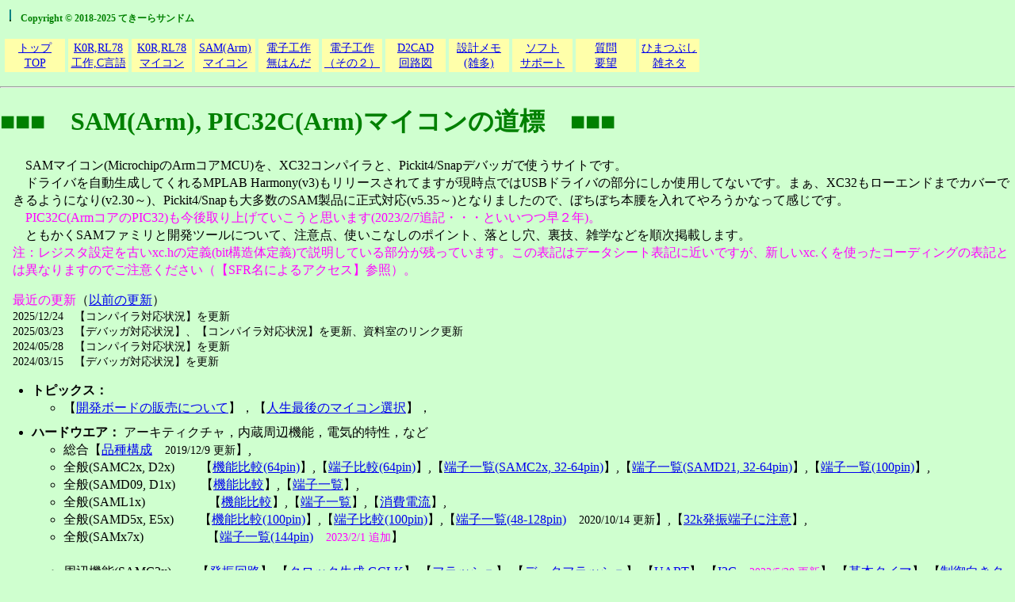

--- FILE ---
content_type: text/html
request_url: http://www2u.biglobe.ne.jp/~tequila/electro_sam.html
body_size: 30097
content:
<!DOCTYPE HTML PUBLIC "-//W3C//DTD HTML 4.01 Transitional//EN" "http://www.w3.org/TR/html4/loose.dtd">
<html lang="ja">
<head>
<meta http-equiv="Content-Type" content="text/html; charset=Shift_JIS">
<meta http-equiv="Content-Style-Type" content="text/css">
<meta name="author" content="てきーらサンドム">
<meta name="Description" content="SAM（Arm）マイコン、PIC32C(Arm)マイコンに関する情報ページです。デバイスや開発ツールについて，注意点，使いこなしのポイント，落とし穴，裏技，雑学などをトピックスとして掲載していきます。">
<meta name="Keywords" content="SAM,ARM,PIC32C,MPLAB X IDE,Atmel Studio,MCU,PICkit,32bit,マイコン,マイクロコントローラ,開発ツール,Cコンパイラ,アセンブラ,リンカ,マイコン技研">
<meta name="GENERATOR" content="JustSystems Homepage Builder Version 22.0.5.0 for Windows">
<title>SAM（Arm）マイコンの道標 by てきーらサンドム</title>
<link rel="contents" href="index.html">
<link rel="stylesheet" href="tequila_style2.css" type="text/css">
<link rel="alternate" type="application/rss+xml" title="RSS" href="index.rdf">
</head>

<body>
<p id="copy-right"><img src="TScount.cgi?electro_sam.tqc" alt="余白">　Copyright &copy; 2018-2025 てきーらサンドム</p>
<div id="teq-nav">
  <ul>
    <li><a href="index.html"><span class="ja">トップ<br>
    TOP</span></a>
    <li><a href="electro_k0r2.html"><span class="ja">K0R,RL78<br>
    工作,C言語</span></a>
    <li><a href="electro_k0r1.html"><span class="ja">K0R,RL78<br>
    マイコン</span></a>
    <li><a href="electro_sam.html"><span class="ja">SAM(Arm)<br>
    マイコン</span></a>
    <li><a href="electro_diy1.html"><span class="ja">電子工作<br>
    無はんだ</span></a>
    <li><a href="electro.html"><span class="ja">電子工作<br>
    （その２）</span></a>
    <li><a href="ele_d2cad.html"><span class="ja">D2CAD<br>
    回路図</span></a>
    <li><a href="ele_design.html"><span class="ja">設計メモ<br>
    (雑多)</span></a>
    <li><a href="softsupp.html"><span class="ja">ソフト<br>
    サポート</span></a>
    <li><a href="tsfaq.html"><span class="ja">質問<br>
    要望</span></a>
    <li><a href="others.html"><span class="ja">ひまつぶし<br>
    雑ネタ</span></a>
  </ul>
</div>
<hr>
<h1>■■■　SAM(Arm), PIC32C(Arm)マイコンの道標　■■■</h1>
<p>　SAMマイコン(MicrochipのArmコアMCU)を、XC32コンパイラと、Pickit4/Snapデバッガで使うサイトです。<br>
　ドライバを自動生成してくれるMPLAB Harmony(v3)もリリースされてますが現時点ではUSBドライバの部分にしか使用してないです。まぁ、XC32もローエンドまでカバーできるようになり(v2.30～)、Pickit4/Snapも大多数のSAM製品に正式対応(v5.35～)となりましたので、ぼちぼち本腰を入れてやろうかなって感じです。<br>
　<span id="up-news">PIC32C(ArmコアのPIC32)も今後取り上げていこうと思います(2023/2/7追記・・・といいつつ早２年)。</span><br>
　ともかくSAMファミリと開発ツールについて、注意点、使いこなしのポイント、落とし穴、裏技、雑学などを順次掲載します。<br>
<span id="up-news">注：レジスタ設定を古いxc.hの定義(bit構造体定義)で説明している部分が残っています。この表記はデータシート表記に近いですが、新しいxc.くを使ったコーディングの表記とは異なりますのでご注意ください（【SFR名によるアクセス】参照）。</span></p>

<p><span id="up-news">最近の更新</span>（<a href="#teq-news">以前の更新</a>）<br>
<span id="up-late">
2025/12/24　【コンパイラ対応状況】を更新<br>
2025/03/23　【デバッガ対応状況】、【コンパイラ対応状況】を更新、資料室のリンク更新<br>
2024/05/28　【コンパイラ対応状況】を更新<br>
2024/03/15　【デバッガ対応状況】を更新<br>
</span>
</p>
<ul id="teq-menu">
  <li><b>トピックス：</b>　
  <ul id="teq-norm">
    <li>【<a href="#ELSAM0002">開発ボードの販売について</a>】，【<a href="#ELSAM0001">人生最後のマイコン選択</a>】，
  </ul>
  <li><b>ハードウエア：</b> アーキティクチャ，内蔵周辺機能，電気的特性，など
  <ul id="teq-norm">
    <li>総合【<a href="#ELSAM0501">品種構成</a>　<span id="up-late">2019/12/9 更新</span>】,
    <li>全般(SAMC2x, D2x)　　【<a href="electro_sam_C2x.html#ELSAM0502">機能比較(64pin)</a>】,【<a href="electro_sam_C2x.html#ELSAM0503">端子比較(64pin)</a>】,【<a href="electro_sam_C2x.html#ELSAM0508">端子一覧(SAMC2x, 32-64pin)</a>】,【<a href="electro_sam_D2x.html#ELSAM0509">端子一覧(SAMD21, 32-64pin)</a>】,【<a href="electro_sam_C2x.html#ELSAM0507">端子一覧(100pin)</a>】,
    <li>全般(SAMD09, D1x)　　【<a href="electro_sam_D1x.html#ELSAM0541">機能比較</a>】,【<a href="electro_sam_D1x.html#ELSAM0551">端子一覧</a>】,
    <li>全般(SAML1x)　　　　　【<a href="electro_sam_L1x.html#ELSAM0542">機能比較</a>】,【<a href="electro_sam_L1x.html#ELSAM0552">端子一覧</a>】,【<a href="electro_sam_L1x.html#ELSAM0562">消費電流</a>】,
    <li>全般(SAMD5x, E5x)　　【<a href="electro_sam_E5x.html#ELSAM0531">機能比較(100pin)</a>】,【<a href="electro_sam_E5x.html#ELSAM0532">端子比較(100pin)</a>】,【<a href="electro_sam_E5x.html#ELSAM0536">端子一覧(48-128pin)</a>　<span id="up-late">2020/10/14 更新</span>】,【<a href="electro_sam_E5x.html#ELSAM0533">32k発振端子に注意</a>】,
    <li>全般(SAMx7x)　　　　　【<a href="electro_sam_V7x.html#ELSAM0581">端子一覧(144pin)</a>　<span id="up-date">2023/2/1 追加</span>】<br>
    　
    <li>周辺機能(SAMC2x)　　【<a href="electro_sam_C2x.html#ELSAM0511">発振回路</a>】,【<a href="electro_sam_C2x.html#ELSAM0514">クロック生成 GCLK</a>】,【<a href="electro_sam_C2x.html#ELSAM0516">フラッシュ</a>】,【<a href="electro_sam_C2x.html#ELSAM0520">データフラッシュ</a>】,【<a href="electro_sam_C2x.html#ELSAM0512">UART</a>】,【<a href="electro_sam_D2x.html#ELSAM0523">I2C</a>　<span id="up-date">2022/5/20 更新</span>】,【<a href="electro_sam_C2x.html#ELSAM0513">基本タイマ</a>】,【<a href="electro_sam_C2x.html#ELSAM0515">制御向きタイマ</a>】,【<a href="electro_sam_C2x.html#ELSAM0522">CAN</a>】,【<a href="electro_sam_C2x.html#ELSAM0524">ADC</a>　<span id="up-date">2021/7/16 更新</span>】,
    <li>周辺機能(SAMD21)　　【<a href="electro_sam_D2x.html#ELSAM0571">発振回路</a>】,【<a href="electro_sam_D2x.html#ELSAM0572">クロック生成 GCLK</a>】,【<a href="electro_sam_C2x.html#ELSAM0516">フラッシュ</a>】,【<a href="electro_sam_C2x.html#ELSAM0520">データフラッシュ</a>】,【<a href="electro_sam_C2x.html#ELSAM0512">UART</a>】,【<a href="electro_sam_D2x.html#ELSAM0523">I2C</a>　<span id="up-date">2020/5/20 更新</span>】,【<a href="electro_sam_C2x.html#ELSAM0513">基本タイマ</a>】,【<a href="electro_sam_C2x.html#ELSAM0515">制御向きタイマ</a>】,【<a href="electro_sam_D2x.html#ELSAM0573">USB</a>　<span id="up-late">2020/8/13 更新</span>】,【<a href="electro_sam_C2x.html#ELSAM0524">ADC</a>　<span id="up-date">2021/7/16 更新</span>】,
    <li>周辺機能(SAML1x)　　【<a href="electro_sam_L1x.html#ELSAM0517">発振回路)</a>】,【<a href="electro_sam_L1x.html#ELSAM0518">クロック生成 GCLK</a>】,【<a href="electro_sam_L1x.html#ELSAM0519">フラッシュ</a>】,【<a href="electro_sam_L1x.html#ELSAM0521">データフラッシュ)</a>】,
    <li>周辺(SAMD5x, E5x)　　【<a href="electro_sam_E5x.html#ELSAM0534">発振回路</a>】,【<a href="electro_sam_E5x.html#ELSAM0535">クロック生成 GCLK</a>】,【<a href="electro_sam_E5x.html#ELSAM0537">フラッシュ</a>】,【データフラッシュ無し】,【<a href="electro_sam_C2x.html#ELSAM0512">UART</a>】,【<a href="electro_sam_D2x.html#ELSAM0523">I2C</a>　<span id="up-date">2020/5/20 更新</span>】,【<a href="electro_sam_C2x.html#ELSAM0513">基本タイマ</a>】,<br>
    　
    <li>コア(SAMC2x, D21)　　【<a href="electro_sam_C2x.html#ELSAM0591">メモリマップ</a>】,【<a href="electro_sam_C2x.html#ELSAM0592">システム・タイマ</a>】,【<a href="electro_sam_C2x.html#ELSAM0593">多重割込み制御</a>】,
    <li>コア(SAML1x)　　　　　【<a href="electro_sam_L1x.html#ELSAM0594">メモリマップ</a>】,【<a href="electro_sam_C2x.html#ELSAM0592">システム・タイマ</a>】,【<a href="electro_sam_L1x.html#ELSAM0595">多重割込み制御</a>】,
    <li>コア(SAMD5x, E54)　　【<a href="electro_sam_E5x.html#ELSAM0596">メモリマップ</a>】,【<a href="electro_sam_C2x.html#ELSAM0592">システム・タイマ</a>】,【<a href="electro_sam_E5x.html#ELSAM0597">多重割込み制御</a>】,
  </ul>
  <li><a href="electro_sam-tool.html#ELSAM0100">ツール総合：</a>　統合開発環境X IDE、デバッガ、評価ボード
  <ul id="teq-norm">
    <li>【<a href="electro_sam-tool.html#ELSAM0102">デバッガ(PICkit5, PICkit4, Snap, PICkit Basic)対応状況</a>　<span id="up-date">2025/3/23 更新</span>】,【<a href="electro_sam-tool.html#ELSAM0101">デバッガ(PICkit4, Snap)とSAMマイコンの接続</a>】,【<a href="electro_sam-tool.html#ELSAM0103">コンフィグレーション</a>　<span id="up-late">2020/8/10 更新</span>】,【<a href="electro_sam-tool.html#ELSAM0104">X IDE備忘録</a>　<span id="up-late">2021/2/1 更新</span>】,
  </ul>
  <li><a href="electro_sam-tool.html#ELSAM0200">コンパイラ：</a>　XC32
  <ul id="teq-norm">
    <li>【<a href="electro_sam-tool.html#ELSAM0201">XC32(コンパイラ)対応状況</a>　<span id="up-date">2025/12/24 更新</span>】,【<a href="electro_sam-tool.html#ELSAM0202">SFR名(レジスタ名)によるアクセス</a>】,【<a href="electro_sam-tool.html#ELSAM0203">INTFLAGレジスタがリード・オンリ属性</a>】,【<a href="electro_sam-tool.html#ELSAM0204">スタートアップ</a>】,【<a href="electro_sam-tool.html#ELSAM0205">標準入出力ライブラリ</a>　<span id="up-late">2019/8/14 更新</span>】,【<a href="electro_sam-tool.html#ELSAM0206">CPU制御関数</a>　<span id="up-late">2019/12/21 更新</span>】,【<a href="electro_sam-tool.html#ELSAM0207">USBドライバをHarmonyから移植</a>　<span id="up-late">2020/8/10 追加</span>】,
  </ul>
  <li><a href="electro_sam-tool.html#ELSAM0900">ソフト開発フレームワーク：</a>　Harmony v3
  <ul id="teq-norm">
    <li>【<a href="electro_sam-tool.html#ELSAM0901">隠れポートを表示させる方法</a>　<span id="up-late">2021/1/27 追加</span>】,
  </ul>
  <li><a href="electro_sam-apl.html#ELSAM0300">回路例、注意点：</a>
  <ul id="teq-norm">
    <li>【<a href="electro_sam-apl.html#ELSAM0301">SAMC21-can実験ボード(5版)</a>　<span id="up-late">2021/2/16 更新</span>】,【<a href="electro_sam-apl.html#ELSAM0505">SAMC20/C21ベース回路(64pin)</a>】,【<a href="electro_sam-apl.html#ELSAM0504">デジタル電源に配置されたアナログ入力端子に注意</a>】,【32k発振端子の近傍端子に注意】
  </ul>
  <li><a href="electro_sam-apl.html#ELSAM0600">プログラム例：</a>　（SAMC20/21用、Harmonyを使わない版）
  <ul id="teq-norm">
    <li>【<a href="electro_sam-apl.html#ELSAM0601">プログラム基本構成</a>】,【<a href="electro_sam-apl.html#ELSAM0602">初期化、共通設定</a>】,【<a href="electro_sam-apl.html#ELSAM0603">ポートの設定</a>】,【<a href="electro_sam-apl.html#ELSAM0604">各周辺の設定手順概要</a>】,【<a href="electro_sam-apl.html#ELSAM0605">SAMC21_can4テストプログラム</a>】,【<a href="electro_sam-apl.html#ELSAM0506">割込フラグの立ち方</a>】,
  </ul>
  <li><a href="#ELSAM0800">資料室：</a>　データシート，マニュアルなどへのリンク　<span id="up-date">2025/3/23 リンク更新</span></ul>
<p>　</p>
<hr>
<h3 class="index"><a name="ELSAM0000">●トピックス</a></h3>
<dl>
  <dt>【<a name="ELSAM0002">開発ボードの販売について</a>】　<span id="up-date">2021/12/16 更新</span></dt>
  <dd>　SAMC21-can5実験ボードをマイコン技研で販売しています（<a href="micon/gyoumu.html#seihin" target="_blank">「紹介ページ」</a>）。<br>
  　</dd>
  <dt>【<a name="ELSAM0001">人生最後のマイコン選択</a>】　<span id="up-late">2018/11/6 追加</span></dt>
  <dd>　インテル4040から始まった私のマイコン人生もそろそろラストスパートとなりそうです（→<a href="others.html#HT601" target="_blank">当家マイコン史</a>）。有終の美を飾れる選択をしたいものです。<br>
  　選択基準として特別変なことは願って無いつもりなのですが、全部満たしたマイコンが世の中に無いので悩みます。<br>
  　　(1)１個からでも比較的安価に買えること。それも１品種だけでなく、ピン数、メモリ容量がある程度選べること。<br>
  　　(2)無償の開発環境（メモリ制限の無いもの）、安価なデバッガ（エミュレータ）がそろっていること。<br>
  　　(3)日本語の資料が揃っているのが望ましい<br>
  　　(4)できればDIP品があること（特に40pin、28pin）。欲を言えば68pinPLCCが望ましい（2.54ピッチソケットが有るので）。<br>
  　　(5)５Ｖ電源で使える品種もあること。<br>
  　　(6)小売市場に産業品の流通在庫があること（これはRL78への苦言）。<br>
  　<br>
  　結局SAMを選択したのですが、脳内では激論が交わされ、最後の投票も僅差の接戦でした。以下は討論の様子です。<br>
  「もうRL78と心中でいいじゃん。最後（廃品）まで面倒見ようよ」（RL78継続派：10%）<br>
  「最後の一花を咲かせるんじゃ。それには64KB制限のコンパイラじゃダメだ」<br>
  「gcc使えば？」<br>
  「いまさら性能後退はNGじゃ。高速レスポンスを信条とする我が家のプログラムには合わんよ」<br>
  「RXにしようよ、128KBまでいけるよ。日本語の資料も充実しているし」（RX転換派：10%）<br>
  「今時128KBは少なかろう。だいたいデバイスがあんまり安くないし、選択肢も限られるぞ」<br>
  「そもそも我が家はNEC派だぞ。日立系のデバイスはやだよ」<br>
  「NEC派って言うけど1998年以降AVRで行くって決めてたじゃんか。この際AVRに戻ろうよ」（AVR回帰派：10%）<br>
  「今更かよ。だいたいAVR-gccはconst修飾で変数をROMに配置しないって方針（できないじゃ無くて意固地な開発者の方針）に嫌気がさしてやめただろう」<br>
  「そだそだ、最近XC8コンパイラがAVR対応したって聞いたから喜んでいたけど、中身はAVR-gccがそのまま入っていて<s>がっかりした</s> →(追記)XC8とAVR-gccが選択可能で、XC8を選択すればconst修飾でROM配置可能なようです（未確認）」<br>
  「将来に目を向けようよ。やっぱ世の中の流れはARMコアだよ。となるとSAMがいいんじゃないの」（SAM推進派：35%）<br>
  「いやいやPIC32の方が日本語資料が揃っているし、DIP品も28pinだけだけど安価に買えるし」（PIC32推進派：34%）<br>
  「うんうん、なんと言ってもV850と同じくMIPSアーキティクチャだしね。我が家にとっては馴染み深いよね」<br>
  「却下！　5V品種が無いファミリは却下だ。山のように築いた5VのK0RやRL78システムの置き換えが出来なくてどうするよ」<br>
  「5V動作のArmならルネサスシナジーもあるよ」（国産品死守派：1%）<br>
  「たけーよ（値段が）」、「日立系のペリフェラルはいやじゃ」、「マニュアルの全ページにでかでかと（参考資料）と書かれたものなんか読みたくない」→(追記)S124の場合<br>
  ～～～以下略～～～<br>
  　という感じでSAMに至った訳ですが、PIC32抵抗勢力の火種も消えたわけではなく、PICkit4+XC32でSAMがサポートされるなら（つまりいつでもPIC32に手が出せる状態なら）という条件付の妥協となりました。<s>でも、まぁ、とりあえずのお試しはAtmel studioを入れるしかないかもです</s>。→(追記)結局Atmel stadioを入れる前にXIDEでのサポート始まりました（のたのたしているから^^;）。<br>
  　</dd>
</dl>
<p>　</p>
<hr>
<h3 class="index">●ハードウエア</h3>
<dl>
  <dt>【<a name="ELSAM0501">品種構成</a>　<span id="up-date">2019/12/9 更新</span>】</dt>
  <dd>　最近の主要な品種を示します。最近のシリーズ名は、SAM＋英字１文字＋数字２桁で識別できます。<br>
  　最初のターゲットは、SAM C20 256KB 64pinの予定です。５V電源対応で、デジキーで1個購入時のお値段が300円（2018/11/6時点）です。→結局SAMC21
  256KB 64pinになりました(2019/5/1追記)<br>
  　
  <table border="1">
    <tbody>
      <tr>
        <th>Pin／ROM→</th>
        <th>８ＫＢ～１６ＫＢ</th>
        <th>１６ＫＢ～２５６ＫＢ</th>
        <th>２５６ＫＢ～１ＭＢ</th>
        <th rowspan="6">　</th>
        <th colspan="2">&nbsp;ウルトラ低電力</th>
        <th rowspan="6">　</th>
        <th rowspan="2"></th>
        <th colspan="2">高性能</th>
      </tr>
      <tr>
        <td align="right"><b>14/20/24pin</b></td>
        <td bgcolor="#00ffff">D09 汎用、ローエンド<br>
        D10 汎用、基本機能<br>
        D11 汎用、基本＋USB</td>
        <td align="center">－</td>
        <td align="center">－</td>
        <td align="right"><b>&nbsp;24/32</b><b>pin<br>
        OPamp有</b></td>
        <td align="left" bgcolor="#00ff00">L10 基本機能<br>
        L11 保護機能強化<br>
        (16/32/64KB)&nbsp;</td>
        <td align="center"><b>一般向け</b><b><br>
        </b></td>
        <td align="center"><b>車載向け</b><b><br>
        </b><b>(MediaLB対応)</b></td>
      </tr>
      <tr>
        <td align="right"><b>32pin</b></td>
        <td align="center">－</td>
        <td rowspan="2" bgcolor="#00ffff">D20 汎用、基本機能<br>
        D21 汎用、基本＋USB<br>
        C20 5V可、基本機能<br>
        C21 5V可、基本＋CAN</td>
        <td align="center">－</td>
        <td align="right" rowspan="2"><b>32/48/<br>
        64</b><b>pin<br>
        OPamp有<br>
        </b></td>
        <td align="left" rowspan="2" bgcolor="#00ffff">L21 M0拡張機能<br>
        　　＋USB<br>
        (32～256KB)&nbsp;&nbsp;</td>
        <td align="center" rowspan="2"><b>M7拡張機能</b></td>
        <td align="left" rowspan="2" bgcolor="#ffff00">Ｓ７０<br>
        64/100/144pin<br>
        (512KB～2MB)</td>
        <td align="left" rowspan="2" bgcolor="#ffff00">Ｖ７０<br>
        64/100/144pin<br>
        (512KB～2MB)</td>
      </tr>
      <tr>
        <td align="right"><b>48/64pin</b></td>
        <td align="center">－</td>
        <td rowspan="3" bgcolor="#00cccc">D51 拡張機能<br>
        E51 拡張＋CAN<br>
        E53 拡張＋イーサ<br>
        E54 拡張＋CAN＋イーサ</td>
      </tr>
      <tr>
        <td align="right"><b>100pin</b></td>
        <td align="center">－</td>
        <td bgcolor="#00ffff">C20 5V可、基本機能<br>
        C21 5V可、基本＋CAN</td>
        <td align="right" rowspan="2"><b>&nbsp;48/64/<br>
        100</b><b>pin<br>
        OPamp無し</b></td>
        <td align="left" rowspan="2" bgcolor="#00ffff">L22 M0拡張機能<br>
        　　＋USB＋LCD<br>
        (64/128/256KB)</td>
        <td rowspan="2"><b>M7拡張機能</b><b><br>
        </b><b>＋CAN</b><b><br>
        </b><b>＋イーサ</b></td>
        <td rowspan="2" align="left" bgcolor="#ffff00">Ｅ７０<br>
        64/100/144pin<br>
        (512KB～2MB)</td>
        <td rowspan="2" align="left" bgcolor="#ffff00">Ｖ７１<br>
        64/100/144pin<br>
        (512KB～2MB)</td>
      </tr>
      <tr>
        <td align="right"><b>128pin</b></td>
        <td align="center">－</td>
        <td align="center">－</td>
      </tr>
    </tbody>
  </table>
  　<font color="#00ffff">■</font>Cortex M0+ (48MHz, L22のみ32MHz)　　<font color="#00ff00">■</font>Cortex M23（32MHz）　　<font color="#00cccc">■</font>Cortex M4F（120MHz）　　<font color="#ffff00">■</font>Cortex M7（300MHz）<br>
  　</dd>
</dl>
<p>　</p>
<hr>
<h3 class="index"><a name="ELSAM0800">●資料室（マニュアル，ツールなどへのリンク，一般図書）</a></h3>
<h4>　　～～～　デバイスのマニュアル類（英文）　～～～　</h4>
<ul>
  <li>SAM C20（5V可）, C21（5V可+CAN）：32～100pin, ～256KB（<a href="https://www.microchip.com/mymicrochip/filehandler.aspx?ddocname=en598829"
target="_blank">データシート最新版</a>）
  <li>SAM D09（汎用ローエンド）　　　　　　：14～24pin, ～16KB（<a href="http://ww1.microchip.com/downloads/en/DeviceDoc/Atmel-42414-SAM-D09_Datasheet.pdf" target="_blank">データシート</a>　<span id="up-late">2019/11/12 追加</span>）
  <li>SAM D10（汎用）　　　　　　　　　　　：14～24pin, ～16KB（<a href="https://www.microchip.com/mymicrochip/filehandler.aspx?ddocname=DS60001513"
target="_blank">データシート</a>）
  <li>SAM D11（汎用+USB）　　　　　　　　：14～24pin, ～16KB（<a href="https://www.microchip.com/mymicrochip/filehandler.aspx?ddocname=en590682"
target="_blank">データシート</a>）
  <li>SAM D20（汎用）　　　　　　　　　　　：32～100pin, ～256KB（<a href="https://www.microchip.com/mymicrochip/filehandler.aspx?ddocname=en589379"
target="_blank">データシート最新版</a>）
  <li>SAM D21（汎用+USB）　　　　　　　　：32～100pin, ～256KB（<a href="https://www.microchip.com/mymicrochip/filehandler.aspx?ddocname=en605782"
target="_blank">データシート最新版</a>　<span id="up-late">2019/9/8 修正</span>）
  <li>SAM D5x（汎用）,E5x（CAN, イーサ）：48～128pin, ～1MB（<a href="https://ww1.microchip.com/downloads/aemDocuments/documents/MCU32/ProductDocuments/DataSheets/SAM-D5x-E5x-Family-Data-Sheet-DS60001507.pdf"
target="_blank">データシート最新版</a>　<span id="up-late">2023/1/29 修正</span>）
  <li>SAM E7x, S7x, V7x（Cortex-M7）　　：64～144pin, ～2MB（<a href="https://ww1.microchip.com/downloads/aemDocuments/documents/MCU32/ProductDocuments/DataSheets/SAM-E70-S70-V70-V71-Family-Data-Sheet-DS60001527.pdf"
target="_blank">データシート最新版</a>　<span id="up-late">2023/1/29 修正</span>）
  <li>SAM L10, L11（ウルトラ低電力）　　：24～32pin, ～64KB（<a href="https://ww1.microchip.com/downloads/aemDocuments/documents/MCU32/ProductDocuments/DataSheets/SAM-L10-L11-Family-Data-Sheet-DS60001513.pdf" target="_blank">データシート最新版 <span id="up-date">2025/3/23 修正</span></a>）
  <li>SAM L21（ウルトラ低電力+USB）　　：32～64pin, ～256KB（<a href="https://ww1.microchip.com/downloads/aemDocuments/documents/MCU32/ProductDocuments/DataSheets/SAM-L21-Family-Data-Sheet-DS60001477.pdf" target="_blank">データシート最新版</a>　<span id="up-date">2025/3/23 修正</span>）
  <li>SAM L22（ウルトラ低電力+USB+LCD）：48～100pin, ～256KB（<a href="https://www.microchip.com/mymicrochip/filehandler.aspx?ddocname=en589672"
target="_blank">データシート最新版</a>　<span id="up-late">2019/12/9 修正</span>）<br>
  　
</ul>
<h4>　　～～～　ツールのマニュアル類（英文、PIC32用含む）　～～～　</h4>
<ul>
  <li><a href="https://ww1.microchip.com/downloads/en/DeviceDoc/50002787C.pdf"
target="_blank">Snap ユーザガイド(C版)</a>　<span id="up-late">2021/12/18 更新</span>
  <li><a href="https://ww1.microchip.com/downloads/aemDocuments/documents/DEV/ProductDocuments/UserGuides/MPLAB-PICkit-4-In-Circuit-Debugger-Users-Guide-DS50002751.pdf" target="_blank">PICkit4 ユーザガイド(最新版)</a>　<span id="up-date">2025/3/23 更新</span>
  <li><a href="https://ww1.microchip.com/downloads/aemDocuments/documents/DEV/ProductDocuments/UserGuides/MPLAB-PICkit-5-In-Circuit-Debugger-User-Guide-DS50003525.pdf" target="_blank">PICkit5 ユーザガイド(最新版)</a>　<span id="up-date">2025/3/23 追加</span>
  <li><a href="https://www.microchip.com/mymicrochip/filehandler.aspx?ddocname=en600333" target="_blank">X IDE 対象デバイス一覧(最新版)</a>　<span id="up-late">2019/3/24 追加</span>
  <li><a href="https://www.microchip.com/mymicrochip/filehandler.aspx?ddocname=en556757" target="_blank">X IDE ユーザーズ・ガイド(最新版)</a>　<span id="up-late">2019/3/24 追加</span>
  <li><a href="https://ww1.microchip.com/downloads/aemDocuments/documents/DEV/ProductDocuments/UserGuides/MPLABXC32_UserGuide_PIC32C_SAM_50002895.pdf" target="_blank">XC32 コンパイラ ユーザーズ･ガイド(PIC32C/SAM用)(最新版)</a>　<span id="up-date">2025/3/23 更新</span>
  <li><a href="https://ww1.microchip.com/downloads/aemDocuments/documents/DEV/ProductDocuments/UserGuides/MPLABXC32_UserGuide_PIC32M_50002799.pdf" target="_blank">XC32 コンパイラ ユーザーズ･ガイド(PIC32M用)(最新版)</a>　<span id="up-date">2025/3/23 更新</span>
  <li><a href="https://www.microchip.com/mymicrochip/filehandler.aspx?ddocname=en566882" target="_blank">XC32 アセンブラ、リンカ、ユーティリティ　ユーザーズ・ガイド(最新版)</a>　<span id="up-late">2019/3/24 追加</span>
  <li><a href="https://www.microchip.com/mymicrochip/filehandler.aspx?ddocname=en586278" target="_blank">XC32 ユーザーズ･ガイド（組込みエンジニア向け）(最新版)</a>　<span id="up-late">2019/3/24 追加</span>
  <li><a href="https://www.microchip.com/mymicrochip/filehandler.aspx?ddocname=en539980" target="_blank">32ビット言語ツールライブラリ</a>
<br>
  　
</ul>
<h4>　　～～～　日本語版資料（PIC32用含む）　～～～　</h4>
<ul>
  <li><a href="http://ww1.microchip.com/downloads/jp/DeviceDoc/50002751E_JP.pdf" target="_blank">PICkit4 ユーザガイド(E版)</a>　<span id="up-late">2021/12/18 更新</span>
  <li><a href="http://ww1.microchip.com/downloads/jp/DeviceDoc/50002027E_JP.pdf" target="_blank">MPLAB X IDEユーザガイド(E版)</a>　<span id="up-late">2023/1/29 更新</span>
  <li><a href="http://ww1.microchip.com/downloads/jp/DeviceDoc/50001686G_JP.pdf" target="_blank">XC32コンパイラ　ユーザガイド(PIC32M用)</a>
  <li><a href="http://ww1.microchip.com/downloads/jp/DeviceDoc/50002186A_JP.pdf" target="_blank">XC32アセンブラ、リンカ、ユーティリティ　ユーザガイド</a>
  <li><a href="http://ww1.microchip.com/downloads/jp/DeviceDoc/50002509B_JP.pdf" target="_blank">XC32ユーザガイド（組込みエンジニア向け）</a>
  <li><a href="http://ww1.microchip.com/downloads/jp/DeviceDoc/51685E_JP.pdf" target="_blank">32ビット言語ツールライブラリ</a>
</ul>
<h4>　　～～～　一般図書　～～～</h4>
<ul>
  <li>調査中
</ul>

<h4>　　～～～　関連ページへのリンク　～～～</h4>
<ul>
  <li>調査中
</ul>

<p>　</p>
<hr>
<p><a name="teq-news">以前の更新</a><br>
2023/11/23　【デバッガ対応状況】、【コンパイラ対応状況】を更新<br>
2023/08/17　【デバッガ対応状況】、【コンパイラ対応状況】を更新<br>
2023/07/23　【デバッガ対応状況】、【コンパイラ対応状況】を更新<br>
2023/02/01　全般(SAMx7x)：【端子一覧(144pin)】を追加<br>
2023/01/29　資料室：SAMD5x/E5x, SAME70-V71, XIDE日本語ユーザーズガイドのリンク更新<br>
2022/12/28　【コンパイラ対応状況】を更新<br>
2022/11/07　【デバッガ対応状況】、【コンパイラ対応状況】を更新<br>
2022/05/30　【コンパイラ対応状況】を更新<br>
2022/05/20　【I2C】を更新<br>
2022/01/16　【デバッガ対応状況】を更新<br>
2021/12/19　【コンパイラ対応状況】を更新<br>
2021/12/18　資料室：Snap, PICkit4　ユーザーズガイドのリンク更新<br>
2021/12/16　回路例、注意点【SAMC21-can実験ボード(5版)】基板図を追加<br>
2021/12/12　【コンパイラ対応状況】を更新<br>
2021/07/16　周辺機能(SAMC2x, SAMD21)の【ADC】を更新<br>
2021/07/15　【コンパイラ対応状況】を更新<br>
2021/05/25　【デバッガ対応状況】、【コンパイラ対応状況】を更新<br>
2021/02/16　回路例、注意点【SAMC21-can実験ボード(5版)】回路図を追加<br>
2021/02/01　【X IDE備忘録】の漢字コード設定を更新<br>
2021/01/27　Harmony v3 【隠れポートを表示させる方法】を追加<br>
2020/11/06　【デバッガ対応状況】を更新。<br>
2020/10/25　SAMD5x/SAME5xの【発振回路】,【クロック生成】および【UART】,【基本タイマ】を更新<br>
2020/10/14　SAMD5x/SAME5xの【端子一覧(48-128pin)】を更新<br>
2020/10/10　SAMD5x/SAME5xの【端子一覧(48-128pin)】,【発振回路】,【クロック生成】,【フラッシュ】,【メモリマップ】,【システムタイマ】,【多重割込み制御】を追加<br>
2020/08/13　周辺機能(SAMD21)に【I2C】を追加<br>
2020/08/10　【コンフィグレーション】を更新、【USBドライバをHarmonyから移植】を追加<br>
2020/07/23　周辺機能(SAMD21):GCLKのクロック供給先を修正<br>
2020/07/18　ハードウエアに周辺機能(SAMD21)を追加、コア(Cortex-M0+)にSAMD21の内容も反映<br>
2020/07/15　全般(SAMC2x,D2x)に【端子一覧(SAMC2x, 32-64pin)】,【端子一覧(SAMD21, 32-64pin)】を追加<br>
2020/06/14　【コンパイラ対応状況】日本語文字列リテラルに関して追記<br>
2020/06/02　トピックスに【開発ボードの販売について】を追加<br>
2020/05/20　【デバッガ対応状況】、【コンパイラ対応状況】を更新<br>
2020/03/07　【デバッガ対応状況】を更新<br>
2020/02/29　【コンパイラ対応状況】、【SAMC21_can4テストプログラム】を更新<br>
2020/02/24　評価プログラムに【SAMC21_can4テストプログラム】を追加<br>
2020/02/12　【SAMC20/C21ベース回路(64pin)】にグラフィックLCD拡張基板の回路図を追加<br>
2020/02/04　周辺機能(SAMC2x)に【CAN】を追加<br>
2020/01/26　【データフラッシュ】を更新、【データフラッシュ(L1x)】を追加<br>
2020/01/12　周辺機能(SAMC2x)に【データフラッシュ】を追加<br>
2020/01/06　全般(SAMC2x,D2x)に【端子一覧(100pin)】を追加<br>
2019/12/31　【X IDE備忘録】を更新<br>
2019/12/23　【発振回路】,【SAMC20/21ベース回路(64pin)】,【初期化、共通設定】を更新<br>
2019/12/21　【SFR名(レジスタ名)によるアクセス】,【CPU制御関数】を更新<br>
2019/12/18　資料室にXC32コンパイラ　ユーザーズガイド(PIC32C/SAM用)を追加。<br>
2019/12/09　【消費電流(L1x)】,【発振回路(L1x)】,【クロック生成 GCLK(L1x)】,【フラッシュ(L1x)】,【メモリマップ(L1x)】,【多重割込み制御(L1x)】を追加。<br>
2019/12/09　【品種構成】ウルトラ低電力品と高性能品を追加。<br>
2019/12/09　【SFR名(レジスタ名)によるアクセス】を更新<br>
2019/11/16　SAMD09～D11,L10/L11の機能比較、端子比較を追加。<br>
2019/11/12　資料室にSAMD09のデータシート追加。<br>
2019/11/12　【品種構成】D09を追加。<br>
2019/11/10　【デバッガ対応状況】,【コンパイラ対応状況】を更新。<br>
2019/08/14　【UART】にレジスタ設定例を追加。<br>
2019/08/14　【デバッガ対応状況】,【コンパイラ対応状況】,【標準入出力ライブラリ】を更新。<br>
2019/08/05　・コンパイラ【CPU制御関数】を追加。<br>
2019/07/28　【SAMC20/C21ベース回路(64pin)】回路図、基板図を更新。<br>
2019/07/22　【プログラム基本構成】,【初期化、共通設定】,【ポートの設定】,【各周辺の設定手順概要】を追加。<br>
2019/07/16　【X IDE備忘録】、【デバッガ（PICkit4, Snap）対応状況】を更新。<br>
2019/07/14　【標準入出力ライブラリ】を更新。<br>
2019/07/10　【標準入出力ライブラリ】を更新。<br>
2019/06/30　【スタートアップ】、【標準入出力ライブラリ】を追加。<br>
2019/06/30　【SAMC20/C21ベース回路(64pin)】回路図の32kHz発振回路定数変更。<br>
2019/06/24　【SFR名(レジスタ名)によるアクセス】を更新。<br>
2019/06/09　【割込フラグの立ち方】を追加。<br>
2019/06/09　【クロック生成(GCLK)】に”レジスタ・アクセスの同期化処理”を追加。<br>
2019/06/09　【SFR名(レジスタ名)によるアクセス】を更新。<br>
2019/05/06　【SAMC20/C21ベース回路(64pin)】基板図、【デバッガ対応状況】を更新、【INTFLAGレジスタのbit構造体がリード･オンリ属性】を追加。<br>
2019/05/01　【発振回路】、【クロック生成(GCLK)】、【デバッガ対応状況】を更新。<br>
2019/04/28　【クロック生成】更新、【SAMC20/C21ベース回路(64pin)】32k発振関係更新。<br>
2019/04/27　【SAMC20/C21ベース回路(64pin)】回路図、基板図を更新。<br>
2019/04/21　【フラッシュ】,【コンフィグレーション】,【X IDE備忘録】,【SFR名(レジスタ名)によるアクセス】を追加。<br>
2019/04/15　【機能比較(100pin)】,【端子比較(100pin)】,【32k発振端子に注意】(SAMD5x,E5x用)を追加。<br>
2019/04/15　【端子比較(64pin)】を修正。<br>
2019/04/07　【SAMC20/C21ベース回路(64pin)】に評価ボード基板図追加。<br>
2019/03/30　【SAMC20/C21ベース回路(64pin)】に評価ボード回路図追加。<br>
2019/03/24　【PICkit4(デバッガ)対応状況】,【XC32(コンパイラ)対応状況】を追加。<br>
2019/03/24　資料室に開発ツール関係資料を追加。<br>
2019/03/22　【多重割込み制御】を更新。<br>
2019/03/10　【メモリ・アクセス】【システム・タイマ】【多重割込み制御】を追加。<br>
2019/03/05　【発振回路】【クロック生成】【UART】【基本タイマ】【制御向きタイマ】を追加。<br>
2019/02/24　【SAMC21ベース回路(64pin)】を追加。<br>
2019/01/11　【端子比較(64pin)】を更新。<br>
2018/12/25　【SAMC20ベース回路(64pin)】を追加。<br>
2018/12/25　【端子比較(64pin)】を更新。<br>
2018/12/16　【デジタル電源に配置されたアナログ入力端子に注意】を追加。<br>
2018/12/16　【端子比較(64pin)】を更新。<br>
2018/11/15　【PICkit4（デバッガ）とSAMマイコンの接続】を追加。<br>
2018/11/04　ページ枠を新設。<br>

<p><a href="http://www2u.biglobe.ne.jp/~tequila/micon/index.html" target="_blank">マイコン技研</a></p>
</body>
</html>


--- FILE ---
content_type: text/css
request_url: http://www2u.biglobe.ne.jp/~tequila/tequila_style2.css
body_size: 4389
content:
body {
 margin: 0;
 color: #000000;
 background: #CFFFCF;
}
h1 {
   color: #008000;
}
h3 {
   color: #000000;
}
h4 {
   color: #000000;
}
p {
 clear: both;
 margin-left: 1em;
 line-height: 1.4;
}
p.floating {
 clear: none;
 margin-left: 1em;
 line-height: 1.4;
}
dl {
 line-height: 1.4;
}
dt {
 font-weight: bold;
}
dd {
  margin-bottom: 0.4em;
}
ul {
 line-height: 1.4;
}

/* ******************************** */
/* Table */
/* ******************************** */
table {
 line-height: 1.4;
}
table.right {
 line-height: 1.4;
 float: right;
 margin-left: 0.8em;
}
table.left {
 line-height: 1.4;
 float: left;
 margin-right: 0.8em;
}
col#right { text-align: right; }
col#center { text-align: center; }
td { padding: 3px; }
th { padding: 3px; }
th.WD05 { width: 5%; padding: 3px; }
th.WD15 { width: 15%; padding: 3px; }
th.WD35 { width: 35%; padding: 3px; }
th.WD45 { width: 45%; padding: 3px; }
th.WD85 { width: 85%; padding: 3px; }

/* ******************************** */
/* Head line and float */
/* ******************************** */
.headline:first-line {
  font-weight: bold;
}
#float-p p {
 clear: none;
 margin-left: 1em;
 line-height: 1.4;
}
#float-reset {
 clear: both;
}

/* ******************************** */
/* List type */
/* ******************************** */
/* Main menu (Bold link, Multi-line caption) */
#teq-menu li {
 line-height: 1.4;
 margin-bottom: 0.6em;  
}
#teq-menu li a {
  font-weight: bold;
}
/* Sub menu (Normal link, Multi-line caption) */
#teq-list li {
 line-height: 1.4;
 margin-bottom: 0.4em;  
}
#teq-list li a {
  font-weight: normal;
}
/* lower menu (Normal link, Single-line caption) */
#teq-norm li {
 line-height: 1.4;
 margin-bottom: 0;
}
#teq-norm li a {
  font-weight: normal;
}
#teq-norm a {
  font-weight: normal;
}
/* numberling */
.numbering {
  list-style-type: lower-roman;
}


/* ******************************** */
/* Index */
/* ******************************** */
/* Section */
h3.index {
   color: #FF00FF;
}
/* Item */
#teq-index dl {
 line-height: 1.4;
}
#teq-index dt {
 font-weight: bold;
 color: #FF00FF;
}
#teq-index dd {
  margin-bottom: 0.4em;
}

/* ******************************** */
/* Image */
/* ******************************** */
img.left {
  float: left;
  margin-right: 0.8em;
  margin-bottom: 0.6em;
}
img.right {
  float: right;
  margin-left: 0.8em;
  margin-bottom: 0.6em;
}
#img-belt {
  display: block;
  width: 1040px;
  overflow: hidden;
}

/* ******************************** */
/* Caution */
/* ******************************** */
#caution {
 color: #FF0000;
}

/* ******************************** */
/* important attention */
/* ******************************** */
#attention {
 font-weight: normal;
 border: solid 2px #FF0000;
 color: #FF0000;
 padding: 2px;
}
/* ******************************** */
/* button, overline */
/* ******************************** */
#button {
 font-weight: normal;
 border: outset 2px #C0C0C0;
 background-color: #C0C0C0;
 padding: 2px;
}
#overline {
 text-decoration: overline;
}
/* ******************************** */
/* update  : normal in headder */
/* ******************************** */
/* New release */
#up-news {
   color: #FF00FF;
}
/* New update  */
#up-date {
   font-weight: normal;
   color: #FF00FF;
   font-size: 14px;  
}
/* update later */
#up-late {
   font-weight: normal;
   color: #000000;
   font-size: 14px;  
}

/* ******************************** */
/* Notice */
/* ******************************** */
#teq-note {
  font-weight: normal;
  font-size: 12px; 
}

/* ******************************** */
/* Copyright */
/* ******************************** */
#copy-right {
  font-weight: bold;
  color: #008000;
  font-size: 12px; 
}

/* ******************************** */
/* navigation */
/* ******************************** */
#teq-nav ul {
    display: block;
    width: 960px;
    margin-left: 4px;
    padding-top: 0;
    padding-right: 0;
    padding-bottom: 0;
    padding-left: 0;
    list-style-type: none;
    overflow: hidden;
}
#teq-nav li {
    display: block;
    width: 76px;
    margin-left: 0;
    margin-right: 0;
    float: left;
    overflow: hidden;
    background-position: top center;
    background-repeat: no-repeat;
    background-color: #FFFFAA;
    border: solid 2px #CFFFCF;}
#teq-nav li a {
    display: block;
}
#teq-nav li span.ja {
    display: block;
    padding: 2px;
    text-align: center;
    font-size: 14px;
}
